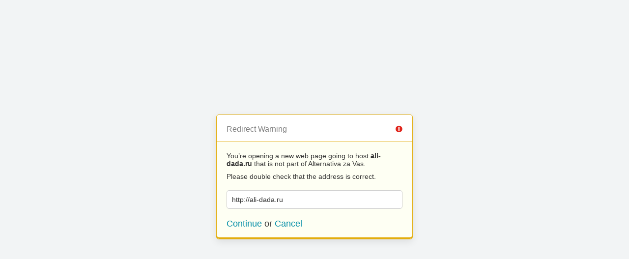

--- FILE ---
content_type: text/html; charset=UTF-8
request_url: https://alternativa-za-vas.com/?URL=ali-dada.ru
body_size: 277
content:
<!doctype html>
<html>
	<head>
		<title>Redirect | ExpressionEngine</title>
		<meta http-equiv="content-type" content="text/html; charset=utf-8" lang="en-us" dir="ltr">
		<meta content="width=device-width, initial-scale=1.0, maximum-scale=1.0, user-scalable=no"  name="viewport">
		<meta name="referrer" content="no-referrer">
		<link rel="stylesheet" href="https://alternativa-za-vas.com/themes/ee/cp/css/out.min.css?v=1569079132" type="text/css" media="screen" />
	</head>
	<body>
		<section class="flex-wrap">
			<section class="wrap">

				
<div class="box warn">
	<h1>Redirect Warning <span class="icon-issue"></span></h1>
	<div class="updater-msg">
		<p>You’re opening a new web page going to host <b>ali-dada.ru</b> that is not part of Alternativa za Vas.</p>
		<p>Please double check that the address is correct.</p>
		<div class="alert-notice">
			<p>http://ali-dada.ru</p>
		</div>
		<p class="msg-choices"><a rel="nofollow noreferrer" href="http://ali-dada.ru">Continue</a> or <a href="https://alternativa-za-vas.com/">Cancel</a></p>
	</div>
</div>

							</section>
		</section>
	</body>
</html>
